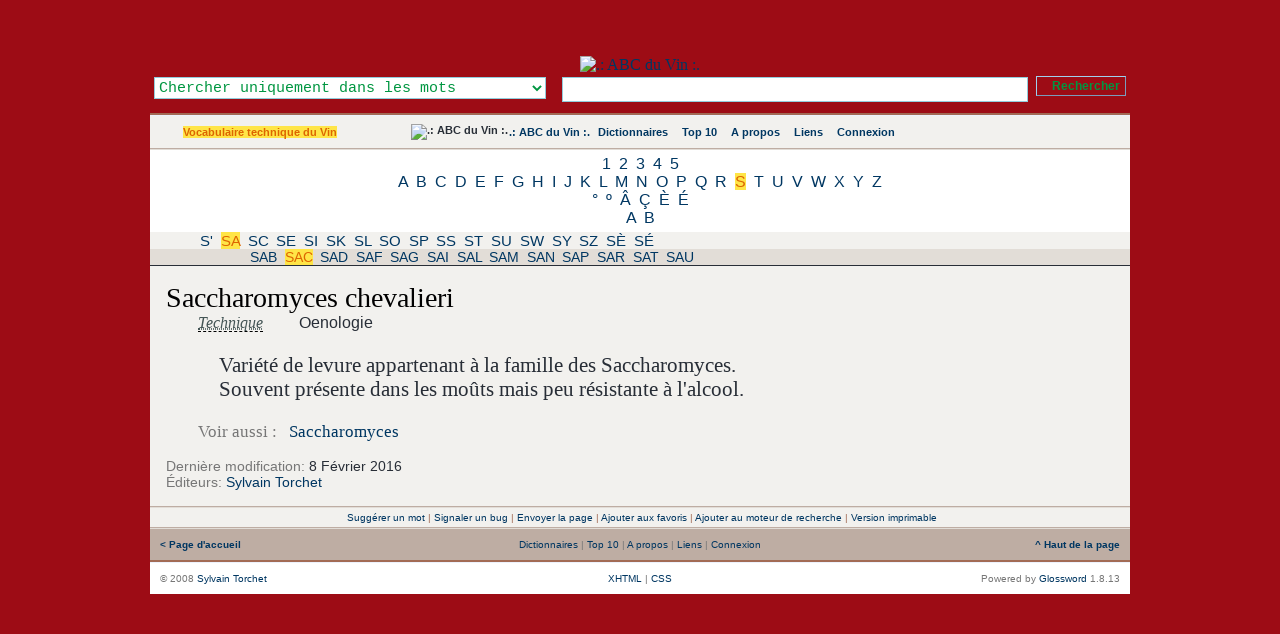

--- FILE ---
content_type: application/xhtml+xml; charset=UTF-8
request_url: https://www.abcduvin.com/index.php/term/,6c53ad9f5fa7ae706e53adadaeaeb0.xhtml
body_size: 16528
content:
<?xml version="1.0" encoding="UTF-8"?> <!DOCTYPE html PUBLIC "-//W3C//DTD XHTML 1.1//EN" "http://www.w3.org/TR/xhtml11/DTD/xhtml11.dtd"> <html dir="ltr" xml:lang="fr" xmlns="http://www.w3.org/1999/xhtml"> <head> <title>Saccharomyces chevalieri - Vocabulaire technique du Vin</title> <meta content="application/xhtml+xml; charset=UTF-8" http-equiv="Content-Type" /> <meta content="Glossword version 1.8.13" name="generator" /> <meta content="index,follow,archive" name="robots" /> <meta content=".: ABC du Vin :. - ABC du Vin se propose de vous faire découvrir le vocabulaire du vin, les cépages utilisés, les accords des mets et des vins." name="description" /> <meta content="Saccharomyces chevalieri, Oenologie, Mesure, tonnellerie, viticulture, bouteille, ravageur, cabane, degré, acide, feuille, levure, taille, Oeil, abc, Abcduvin, définition, Diccionario, dictionary, dictionnaire, Encyclopedia, Encyclopedie, glossaire, Glossar, lexicon, Lexikon, lexique, liste, Synonym, definition, synonyme, vocabulaire" name="keywords" /> <link href="/favicon.ico" rel="shortcut icon" type="image/x-icon" /> <link href="/favicon.gif" rel="icon" type="image/gif" /> <link href="/gw_css.php?t=gw-framed&amp;dir=ltr" rel="stylesheet" type="text/css" /> <link href="http://www.abcduvin.com/gw_temp/opensearch.xml" rel="search" title=".: ABC du Vin :." type="application/opensearchdescription+xml" /> <script src="/gw_templates/common/scripts.js" type="text/javascript"></script> <script src="/gw_temp/t/gw_framed/scripts.js" type="text/javascript"></script>  <script src="/gw_temp/t/gw_framed/highslide/highslide-with-gallery.js" type="text/javascript"></script> <script charset="utf-8" src="/gw_temp/t/gw_framed/highslide/highslide.config.js" type="text/javascript"></script> <link href="/gw_temp/t/gw_framed/highslide/highslide.css" rel="stylesheet" type="text/css" />   </head> <body> <div class="gw-framed"> <table border="0" cellpadding="0" cellspacing="0" width="100%"> <tbody> <tr style="background:#9D0C15 url('/gw_temp/t/gw_framed/bg_top.png') repeat-x"> <td class="center"> <img alt="" src="/gw_addon/citations/citations_img.php" style="position: absolute; top: 2px; margin-left: 0px; background-clip: border-box;" /> <a href="http://www.abcduvin.com" title=".: ABC du Vin :."><img alt=".: ABC du Vin :." height="150" src="/gw_temp/t/gw_framed/bg_header.jpg" style="margin-top: 56px;" width="950" /> </a>  <form accept-charset="UTF-8" action="/index.php" enctype="application/x-www-form-urlencoded" id="gw" method="get"> <div class="box-search"> <table border="0" cellpadding="0" cellspacing="0" style="float:right" width="100%"> <tbody> <tr> <td style="width: 25em; text-align: left;"><select class="input" id="srch-in-" name="srch[in]" style="color: #009641; background: #FFFFFF;"> <option selected="selected" style="color: #009641;" value="1">Chercher uniquement dans les mots</option> <option style="color: #009641;" value="0">Chercher uniquement dans les définitions</option> <option style="color: #009641;" value="-1">Chercher dans les mots et les définitions</option> </select></td> <td style="text-align: center;"><input class="input" maxlength="128" name="q" onfocus="this.select()" size="128" type="text" value="" /></td> <td style="width:1%; text-align: right;"><input class="submitok" name="post" type="submit" value="Rechercher" /><p></p></td> </tr> </tbody> </table> <input name="srch[adv]" type="hidden" value="all" /> <input name="srch[by]" type="hidden" value="d" /> <input name="a" type="hidden" value="srch" /> <input name="d" type="hidden" value="0" /> <input name="" type="hidden" value="" /> </div> </form>  </td> </tr> </tbody> </table> <div class="hr5"></div> <table border="0" cellpadding="10" cellspacing="0" width="100%"> <tbody> <tr style="background:#F2F1EE url('/gw_temp/t/gw_framed/bg_middle.gif') repeat-x"> <td class="xw center" style="width:200px;"><span class="nobr"><a class="on" href="/index.php/index/2.xhtml">Vocabulaire technique du Vin</a></span></td> <td class="xw center"> <div class="navtop"> <span class="nobr"><img alt=".: ABC du Vin :." src="/gw_temp/t/gw_framed/abc-favicon.gif" style="margin:-2px; vertical-align:top" /></span> <span class="nobr"><a href="/index.php">.: ABC du Vin :.</a></span> <span class="nobr"><img style="vertical-align:top;margin:1px" src="/gw_temp/t/gw_framed/icon_16_catalog.gif" width="13" height="13" alt="" />&#160;<a href="/index.php/viewpage/5.xhtml">Dictionnaires</a></span> &#160; <span class="nobr"><img style="vertical-align:top;margin:1px" src="/gw_temp/t/gw_framed/icon_16_top10.gif" width="13" height="13" alt="" />&#160;<a href="/index.php/viewpage/2.xhtml">Top 10</a></span> &#160; <span class="nobr"><img style="vertical-align:top;margin:1px" src="/gw_temp/t/gw_framed/icon_16_about.gif" width="13" height="13" alt="" />&#160;<a href="/index.php/viewpage/6.xhtml">A propos</a></span> &#160; <span class="nobr"><img style="vertical-align:top;margin:1px" src="/gw_temp/t/gw_framed/icon_16_link.gif" width="13" height="13" alt="" />&#160;<a href="/index.php/viewpage/7.xhtml">Liens</a></span> &#160; <span class="nobr"><img style="vertical-align:top;margin:1px" src="/gw_temp/t/gw_framed/icon_16_login.gif" width="13" height="13" alt="" />&#160;<a href="/index.php/viewpage/4.xhtml">Connexion</a></span></div> </td>  <td class="xu center" style="width:12em;"><span id="place-il"></span></td>  </tr> </tbody> </table> <div class="hr4"></div><div class="az" style="background:#FFFFFF; #BEADA3; "><a href="/index.php/list/2/,1.xhtml">1</a> <a href="/index.php/list/2/,2.xhtml">2</a> <a href="/index.php/list/2/,3.xhtml">3</a> <a href="/index.php/list/2/,4.xhtml">4</a> <a href="/index.php/list/2/,5.xhtml">5</a><br /><a href="/index.php/list/2/,A.xhtml">A</a> <a href="/index.php/list/2/,B.xhtml">B</a> <a href="/index.php/list/2/,C.xhtml">C</a> <a href="/index.php/list/2/,D.xhtml">D</a> <a href="/index.php/list/2/,E.xhtml">E</a> <a href="/index.php/list/2/,F.xhtml">F</a> <a href="/index.php/list/2/,G.xhtml">G</a> <a href="/index.php/list/2/,H.xhtml">H</a> <a href="/index.php/list/2/,I.xhtml">I</a> <a href="/index.php/list/2/,J.xhtml">J</a> <a href="/index.php/list/2/,K.xhtml">K</a> <a href="/index.php/list/2/,L.xhtml">L</a> <a href="/index.php/list/2/,M.xhtml">M</a> <a href="/index.php/list/2/,N.xhtml">N</a> <a href="/index.php/list/2/,O.xhtml">O</a> <a href="/index.php/list/2/,P.xhtml">P</a> <a href="/index.php/list/2/,Q.xhtml">Q</a> <a href="/index.php/list/2/,R.xhtml">R</a> <a class="on" href="/index.php/list/2/,S.xhtml">S</a> <a href="/index.php/list/2/,T.xhtml">T</a> <a href="/index.php/list/2/,U.xhtml">U</a> <a href="/index.php/list/2/,V.xhtml">V</a> <a href="/index.php/list/2/,W.xhtml">W</a> <a href="/index.php/list/2/,X.xhtml">X</a> <a href="/index.php/list/2/,Y.xhtml">Y</a> <a href="/index.php/list/2/,Z.xhtml">Z</a><br /><a href="/index.php/list/2/,%C2%B0.xhtml">°</a> <a href="/index.php/list/2/,%C2%BA.xhtml">º</a> <a href="/index.php/list/2/,%C3%82.xhtml">Â</a> <a href="/index.php/list/2/,%C3%87.xhtml">Ç</a> <a href="/index.php/list/2/,%C3%88.xhtml">È</a> <a href="/index.php/list/2/,%C3%89.xhtml">É</a><br /><a href="/index.php/list/2/,%CE%91.xhtml">Α</a> <a href="/index.php/list/2/,%CE%92.xhtml">Β</a><br /></div><div class="aazz" style="background:#F2F1EE; #BEADA3; "><a href="/index.php/list/2/,S,%26%23039%3B,.xhtml">S&#039;</a> <a class="on" href="/index.php/list/2/,S,A,.xhtml">SA</a> <a href="/index.php/list/2/,S,C,.xhtml">SC</a> <a href="/index.php/list/2/,S,E,.xhtml">SE</a> <a href="/index.php/list/2/,S,I,.xhtml">SI</a> <a href="/index.php/list/2/,S,K,.xhtml">SK</a> <a href="/index.php/list/2/,S,L,.xhtml">SL</a> <a href="/index.php/list/2/,S,O,.xhtml">SO</a> <a href="/index.php/list/2/,S,P,.xhtml">SP</a> <a href="/index.php/list/2/,S,S,.xhtml">SS</a> <a href="/index.php/list/2/,S,T,.xhtml">ST</a> <a href="/index.php/list/2/,S,U,.xhtml">SU</a> <a href="/index.php/list/2/,S,W,.xhtml">SW</a> <a href="/index.php/list/2/,S,Y,.xhtml">SY</a> <a href="/index.php/list/2/,S,Z,.xhtml">SZ</a> <a href="/index.php/list/2/,S,%C3%88,.xhtml">SÈ</a> <a href="/index.php/list/2/,S,%C3%89,.xhtml">SÉ</a><br /></div><div class="aaazzz" style="background:#E2DDD7; #BEADA3; "><a href="/index.php/list/2/,S,A,B.xhtml">SAB</a> <a class="on" href="/index.php/list/2/,S,A,C.xhtml">SAC</a> <a href="/index.php/list/2/,S,A,D.xhtml">SAD</a> <a href="/index.php/list/2/,S,A,F.xhtml">SAF</a> <a href="/index.php/list/2/,S,A,G.xhtml">SAG</a> <a href="/index.php/list/2/,S,A,I.xhtml">SAI</a> <a href="/index.php/list/2/,S,A,L.xhtml">SAL</a> <a href="/index.php/list/2/,S,A,M.xhtml">SAM</a> <a href="/index.php/list/2/,S,A,N.xhtml">SAN</a> <a href="/index.php/list/2/,S,A,P.xhtml">SAP</a> <a href="/index.php/list/2/,S,A,R.xhtml">SAR</a> <a href="/index.php/list/2/,S,A,T.xhtml">SAT</a> <a href="/index.php/list/2/,S,A,U.xhtml">SAU</a><br /></div><div class="box"><div class="inlinetable" style="text-align:left"> <h1 class="term">Saccharomyces chevalieri</h1> <div class="defnblock"><acronym title="Technique : Ensemble des termes pouvant exprimer un aspect relatif aux procédés utilisés pour la production du vin (viticulture, oenologie, mesure, tonnellerie...).">Technique</acronym>&#32;<span class="abbr-5">Oenologie</span><br /><div class="defn">Variété de levure appartenant à la famille des Saccharomyces.<br />Souvent présente dans les moûts mais peu résistante à l&#039;alcool.</div><div class="gwsee"><span class="gray">Voir aussi :</span>&#32;<a rel="nofollow" class="href-see" href="/index.php/?a=srch&amp;d=2&amp;q=Saccharomyces&amp;srch[adv]=phrase&amp;srch[by]=d&amp;srch[in]=1" title="Voir aussi Saccharomyces">Saccharomyces</a></div></div><div class="defnnote"><span class="gray">Dernière modification:</span> 8 Février 2016</div><div class="defnnote"><span class="gray">Éditeurs:</span> <a href="/index.php/profile/view/2.xhtml">Sylvain Torchet</a></div> </div></div> <div class="hr4"></div> <table border="0" cellpadding="4" cellspacing="0" width="100%"> <tbody> <tr class="xq center" style="background:#F2F1EE"> <td> <div class="navpages">&#160;<a href="#" onclick="self.location='/index.php/viewpage/1,newterm,10540,2.xhtml';return false" title="Envoyer un nouveau terme pour ce dictionnaire.">Suggérer un mot</a>&#32;|&#32;<a href="#" onclick="self.location='/index.php/viewpage/1,report,10540,2.xhtml';return false" title="Faites nous part de tout bug que vous avez trouvé.">Signaler un bug</a>&#32;|&#32;<a href="#" onclick="self.location='/index.php?a=viewpage&amp;arPost[title]=Saccharomyces+chevalieri+-+Vocabulaire+technique+du+Vin&amp;arPost[url]=http%3A%2F%2Fwww.abcduvin.com%2F%3Fa%3Dterm%26amp%3Bd%3D2%26amp%3Bt%3D10540&amp;id=1&amp;uid=sendpage';return false">Envoyer la page</a>&#32;|&#32;<a href="#" onclick="return gw_addBookmark('http://www.abcduvin.com?a=srch&amp;d=2&amp;q=Saccharomyces+chevalieri','Saccharomyces chevalieri - Vocabulaire technique du Vin')">Ajouter aux favoris</a>&#32;|&#32;<a href="#" onclick="return gw_installSearchEngine()" title="Ajouter ce site aux moteurs de recherche de votre navigateur.">Ajouter au moteur de recherche</a>&#32;|&#32;<a href="#" onclick="self.location='/index.php/print/,10540,2.xhtml';return false" title="Afficher une version imprimable de cette page.">Version imprimable</a></div> </td> </tr> </tbody> </table> <div class="hr4"></div> <table border="0" cellpadding="10" cellspacing="0" width="100%"> <tbody> <tr class="xq gray" style="vertical-align:middle; background:#BEADA3 url('/gw_temp/t/gw_framed/bg_middle.gif');"> <td style="width:20%; text-align:left;"> <a href="http://www.abcduvin.com/index.php"><strong>&#060;&#160;Page d'accueil</strong></a> </td> <td style="text-align:center;">&#32;<a href="/index.php/viewpage/5.xhtml">Dictionnaires</a>&#32;|&#32;<a href="/index.php/viewpage/2.xhtml">Top 10</a>&#32;|&#32;<a href="/index.php/viewpage/6.xhtml">A propos</a>&#32;|&#32;<a href="/index.php/viewpage/7.xhtml">Liens</a>&#32;|&#32;<a href="/index.php/viewpage/4.xhtml">Connexion</a></td> <td style="width:20%; text-align:right;"> <a href="#" onclick="scroll(0,0);return false"><strong>^&#160;Haut de la page</strong></a> </td> </tr> </tbody> </table> <div class="hr5"></div> <table border="0" cellpadding="10" cellspacing="0" style="background:#FFFFFF;" width="100%"> <tbody> <tr class="gray xq" style="vertical-align:middle;"> <td style="width:35%; text-align:left;">&#169; 2008 <a title="mailto:gw_admin@abcduvin.com" href="mailto:frk@sfn.com" onmouseover="this.href='mail'+'to:g'+'w_ad'+'min@'+'abcd'+'uvin'+'.com'+' '">Sylvain Torchet</a></td> <td style="text-align:center;">  <a href="#" onclick="nw('http://validator.w3.org/check?uri=http://www.abcduvin.com%2Findex.php%2Fterm%2F%2C6c53ad9f5fa7ae706e53adadaeaeb0.xhtml;ss=1');return false">XHTML</a> | <a href="#" onclick="nw('http://jigsaw.w3.org/css-validator/validator?uri=http%3A%2F%2Fwww.abcduvin.com%2Findex.php&amp;warning=2&amp;profile=css2&amp;usermedium=all');return false">CSS</a> </td>  <td style="width:35%; text-align:right;">Powered&#160;by <a href="http://glossword.biz/" onclick="window.open(this);return false" title="Freeware dictionary/glossary PHP-script">Glossword</a>&#160;1.8.13</td> </tr> </tbody> </table> </div>  <script type="text/javascript">/*<![CDATA[*/ gwJS.Put('str_select_il', '<div class="box-themes"><form action="/index.php/term/,6c53ad9f5fa7ae706e53adadaeaeb0.xhtml" method="post"><table cellpadding="0" cellspacing="0" width="100%"><tbody><tr><td style="width:99%"><select name="il" class="xt" style="width:100%" dir="ltr"><option value="en-utf8">English US</option><option value="fr-utf8" selected="selected">French - Français</option><option value="de-utf8">German - Deutsch</option><option value="pt-utf8">Portuguese - Português</option><option value="ru-utf8">Russian - Русский</option><option value="es-utf8">Spanish - Español</option></select></td><td style="width:1%"><input id="ok-il" style="width:3em" name="is[save_il]" type="submit" class="submitok" value="OK" /></td></tr></tbody></table></form></div>'); gwJS.Put('str_select_visualtheme', '<div class="box-themes"><form action="/index.php/term/,6c53ad9f5fa7ae706e53adadaeaeb0.xhtml" method="post"><table cellpadding="0" cellspacing="0" width="100%"><tbody><tr><td style="width:99%"><select name="visualtheme" class="xt" style="width:100%" dir="ltr"><option value="gw_fluid">.: Fluid :.</option><option value="gw_framed" selected="selected">.: Framed :.</option></select></td><td style="width:1%"><input id="ok-visualtheme" style="width:3em" type="submit" name="is[save_visualtheme]" class="submitok" value="OK" /></td></tr></tbody></table></form></div>'); /*]]>*/</script>  <script type="text/javascript">/*<![CDATA[*/ function gw_addBookmark(url, title) { if ((typeof window.sidebar == "object") && (typeof window.sidebar.addPanel == "function")) { window.sidebar.addPanel(gw_site_name + " - " + title, url, ""); } else if (typeof window.external == "object") { window.external.AddFavorite(url, gw_site_name + " - " + title); } else { alert("CTRL+D"); } } function gw_installSearchEngine() { if (window.external && ("AddSearchProvider" in window.external)) { window.external.AddSearchProvider(gw_server_url + "/" + gw_path_temp + "/opensearch.xml"); } else { alert("The browser does not support OpenSearch."); } return false; } var gw_site_name = ".: ABC du Vin :."; var gw_site_desc = "ABC du Vin se propose de vous faire découvrir le vocabulaire du vin, les cépages utilisés, les accords des mets et des vins."; var gw_server_url = "http://www.abcduvin.com"; var gw_path_temp = "gw_temp"; gwVT.init(); /*]]>*/</script>  <script type="text/javascript"> /*<![CDATA[*/ var _paq = _paq || []; str = '<a href="/index.php/index/2.xhtml">Vocabulaire technique du Vin</a>'; reg = new RegExp("\x3e([^\x3c]+)\x3c"); if (reg.exec(str) !== null) {var cat = reg.exec(str)[1];} else {var cat = false;}; _paq.push(["trackSiteSearch", "", "false", ]); _paq.push(["trackPageView"]); _paq.push(["enableLinkTracking"]); (function() { var u=(("https:" == document.location.protocol) ? "https" : "http") + "://www.abcduvin.com/piwik/"; _paq.push(["setTrackerUrl", u+"piwik.php"]); _paq.push(["setSiteId", "1"]); var d=document, g=d.createElement("script"), s=d.getElementsByTagName("script")[0]; g.type="text/javascript"; g.defer=true; g.async=true; g.src=u+"piwik.js"; s.parentNode.insertBefore(g,s); })(); /*]]>*/ </script> <noscript>  <p><img alt="" src="https://www.abcduvin.com/piwik/piwik.php?idsite=1&amp;rec=1" style="border:0" /></p>  </noscript>  </body></html>